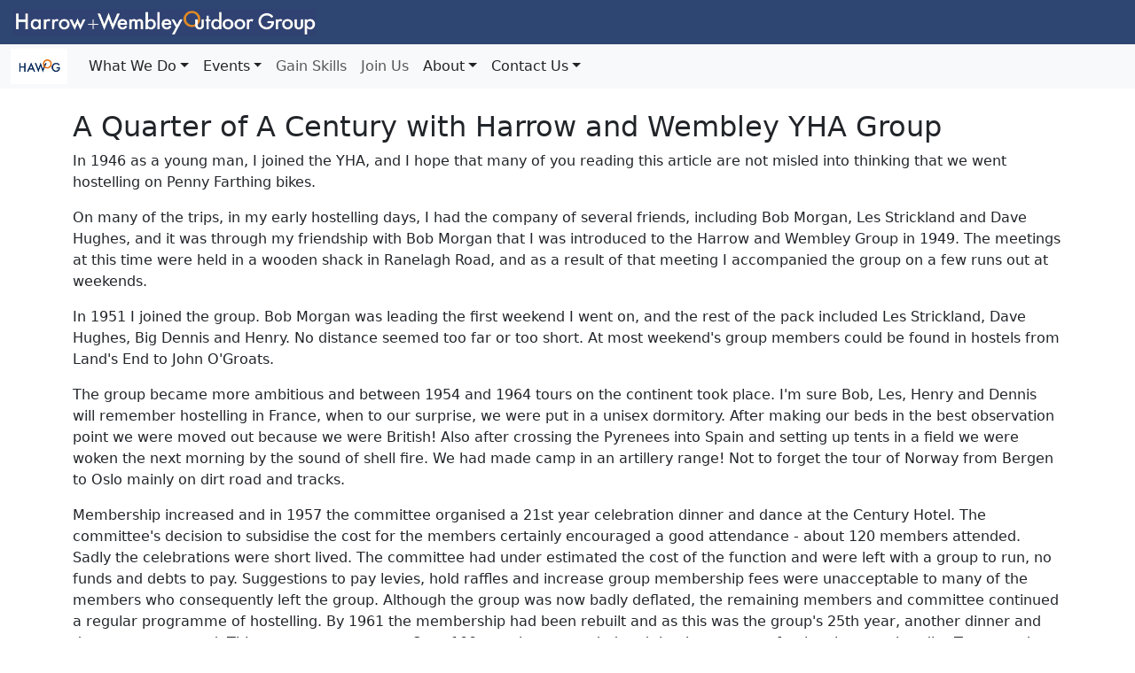

--- FILE ---
content_type: text/html; charset=UTF-8
request_url: https://hawog.org.uk/historyquartercentury.php
body_size: 3242
content:
<!DOCTYPE html>
<html lang="en">
<head>
<!-- Required meta tags -->
<meta charset="utf-8">
<meta name="viewport" content="width=device-width, initial-scale=1, shrink-to-fit=no">
<!-- The above 3 meta tags *must* come first in the head; any other head content must come *after* these tags -->
<meta name="description" content="Harrow and Wembley Outdoor Group - A Quarter of A Century with Harrow and Wembley YHA Group">
<meta name="keywords" content="HAWOG, YHA, Harrow, Wembley, Watford, Ruislip, Ickenham, Pinner, London, Brent, Ealing, Northolt, UK, Greater London, Hertfordshire, Buckinghamshire, WEMROW, Wayfarer, Ramblers, outdoor, active, health, fitness, walking, climbing, cycling, hiking, camping, countryside, social, hostel, mountain biking, hostelling, youth hostels, hill walking, outdoors, clubs, societies, sailing, surfing, skiing, rambling, events, mountains, hills, coast, holidays, weekends, adventure, activities">
<meta name="robots" content="all">
<title>Harrow and Wembley Outdoor Group - A Quarter of A Century with Harrow and Wembley YHA Group</title>

<!-- Bootstrap CSS -->
<link href="https://cdn.jsdelivr.net/npm/bootstrap@5.3.3/dist/css/bootstrap.min.css" rel="stylesheet" integrity="sha384-QWTKZyjpPEjISv5WaRU9OFeRpok6YctnYmDr5pNlyT2bRjXh0JMhjY6hW+ALEwIH" crossorigin="anonymous">
<link rel="stylesheet" href="https://fonts.googleapis.com/icon?family=Material+Icons">
<link rel="stylesheet" href="css/hawog.css">
<link rel="icon" type="image/png" href="favicon.png">
<link rel="alternate" type="application/rss+xml" href="https://feeds.feedburner.com/hawog" title="HAWOG">

<!--
<script src="https://ssl.google-analytics.com/analytics.js" async id="ga"></script>
<script src="js/hawog_async.js" async></script>
</script>
--></head>

<body>
<div id="webbanner">
  <img src="images/webbanner.jpg">
</div>
<nav class="navbar navbar-light bg-light navbar-expand-md">
  <div class="container-fluid">
    <a class="navbar-brand" href="index.php"><img src="images/weblogo.jpg"></a>
    <button class="navbar-toggler" type="button" data-bs-toggle="collapse" data-bs-target="#siteNavbar">
      <span class="navbar-toggler-icon"></span>
    </button>
    <div class="collapse navbar-collapse" id="siteNavbar">
      <ul class="navbar-nav mr-auto">
        <li class="nav-item dropdown">
          <a class="nav-link dropdown-toggle" data-bs-toggle="dropdown" href="#">What We Do</a>
          <ul class="dropdown-menu">
            <li><a class="dropdown-item" href="walking.php">Walking</a></li>
            <li><a class="dropdown-item" href="otheractivities.php">Cycling &amp; Other Outdoor</a></li>
            <li><a class="dropdown-item" href="training.php">Training</a></li>
            <li><hr class="dropdown-divider"></li>
            <li><a class="dropdown-item" href="weekendsaway.php">Weekends Away</a></li>
            <li><a class="dropdown-item" href="weeksaway.php">Weeks Away</a></li>
          </ul>
        </li>
        <li class="nav-item dropdown">
          <a class="nav-link dropdown-toggle" data-bs-toggle="dropdown" href="#">Events</a>
          <ul class="dropdown-menu">
            <li><a class="dropdown-item" href="programme.php">Programme</a></li>
            <li><a class="dropdown-item" href="submitevent.php">Submit An Event</a></li>
            <li><a class="dropdown-item" href="rewardsandsupplements.php">Rewards &amp; Supplements</a></li>
            <li><a class="dropdown-item" href="pastevents.php">Photos &amp; Reports</a></li>
          </ul>
        </li>
        <li class="nav-item"><a href="skills.php" class="nav-link">Gain Skills</a></li>
        <li class="nav-item"><a href="membership.php" class="nav-link">Join Us</a></li>
        <li class="nav-item dropdown">
          <a class="nav-link dropdown-toggle" data-bs-toggle="dropdown" href="#">About</a>
          <ul class="dropdown-menu">
            <li><a class="dropdown-item" href="conduct.php">Conduct</a></li>
            <li><a class="dropdown-item" href="constitution.php">Constitution</a></li>
            <li><a class="dropdown-item" href="equipment.php">Equipment</a></li>
            <li><a class="dropdown-item" href="links.php">Links</a></li>
            <li><a class="dropdown-item" href="history.php">History</a></li>
            <li><a class="dropdown-item" href="safety.php">Safety</a></li>
            <li><a class="dropdown-item" href="faq.php">FAQ</a></li>
            <li><a class="dropdown-item" href="privacy.php">Privacy Policy</a></li>
          </ul>
        </li>
        <li class="nav-item dropdown">
          <a class="nav-link dropdown-toggle" data-bs-toggle="dropdown" href="#">Contact Us</a>
          <ul class="dropdown-menu">
            <li><a class="dropdown-item" href="contactus.php">Contact Us</a></li>
            <li><a class="dropdown-item" href="followus.php">Follow Us</a></li>
          </ul>
        </li>
      </ul>
    </div>
  </div>
</nav>
<br>
<div class="container"><h2>A Quarter of A Century with Harrow and Wembley YHA Group</h2></div>
<div class="container">
  <p>
    In 1946 as a young man, I joined the YHA, and I hope that many of you reading this article are not misled into thinking that we went hostelling on Penny Farthing bikes.
  </p>
  <p>
    On many of the trips, in my early hostelling days, I had the company of several friends, including Bob Morgan, Les Strickland and Dave Hughes, and it was through  my friendship with Bob Morgan that I was introduced to the Harrow and Wembley Group in 1949. The meetings at this time were held in a wooden shack in Ranelagh Road, and as a result of that meeting I accompanied the group on a few runs out at weekends.
  </p>
  <p>
    In 1951 I joined the group. Bob Morgan was leading the first weekend I went on, and the rest of the pack included Les Strickland, Dave Hughes, Big Dennis and Henry. No distance seemed too far or too short. At most weekend's group members could be found in hostels from Land's End to John O'Groats.
  </p>
  <p>
    The group became more ambitious and between 1954 and 1964 tours on the continent took place. I'm sure Bob, Les, Henry and Dennis will remember hostelling in France, when to our surprise, we were put in a unisex dormitory. After making our beds in the best observation point we were moved out because we were British! Also after crossing the Pyrenees into Spain and setting up tents in a field we were woken the next morning by the sound of shell fire. We had made camp in an artillery range! Not to forget the tour of Norway from Bergen to Oslo mainly on dirt road and tracks.
  </p>
  <p>
    Membership increased and in 1957 the committee organised a 21st year celebration dinner and dance at the Century Hotel. The committee's decision to subsidise the cost for the members certainly encouraged a good attendance - about 120 members attended. Sadly the celebrations were short lived. The committee had under estimated the cost of the function and were left with a group to run, no funds and debts to pay. Suggestions to pay levies, hold raffles and increase group membership fees were unacceptable to many of the members who consequently left the group. Although the group was now badly deflated, the remaining members and committee continued a regular programme of hostelling. By 1961 the membership had been rebuilt and as this was the group's 25th year, another dinner and dance was arranged. This was a great success. Over 100 members attended and thanks to our professional money handler Trevor and no subsidy to find the group had no wounds to lick.
  </p>
  <p>
    The group continued its programme of weekend hostelling and in 1962-63 the group won the London Region Bednight Shield for the first time. Looking back the group probably only beat Dartford by 1 bed night and you couldn't get much closer than that.
  </p>
  <p>
    Winter 1962-63 was one of the most severe on record. The group had planned a trip to Saffron Walden (Essex)) and had arranged to meet at Staple's Corner. Only 3 members had turned up. Gerald B, Allen the fireman and Reg. They cycled most of the way to Saffron Walden before being hit by a snow storm 15 miles before the village. Carrying their bikes and following a snow plough they finally reached the hostel only to find the door blocked up with snow! The warden, who was not too happy to see them, passed out a shovel so that they could dig their way in. They were the only hostellers there that weekend and matters were not helped when they asked what time dinner would be served. They moved into the girl's dormitory that weekend as it was the warmer of the two. In the morning the warden asked them to leave saying that they were breaking too many rules. They willingly dug their way out of the hostel.
  </p>
  <p>
    The icing on the cake (or snow if you exclude the pun) is that this effort made the difference in winning the London Region Bednight Shield. On 7 consecutive years the group won the Southern and Eastern Shield. The group then gave up and withdrew from the competition for 2 years.
  </p>
  <p>
    Reg served on the committee from 1954 to 1964 as Chair and Outdoor Secretary. He resigned from the committee after hearing that 2 young guys, who had been invited to the group as they were due to participate in the Duke of Edinburgh Award scheme, said the group was not for them as "two old codgers had hogged the whole evening talking about their holidays". As one of those old codgers, Reg decided it was time for him to move on for some of the younger members.
  </p>
  <p>
    In 1966, George and Sheila, a couple who met through the group, and became wardens at Kemsing hostel (Kent), hosted the group's 30th anniversary celebrations.
  </p>
  <p>
    <span class="report-by">Account by Reg Dean</span>
  </p>
</div>

<br>
<footer class="footer">
  <div class="container">
    <p id="ft" class="text-muted"></p>
  </div>
</footer><!-- Optional JavaScript -->
<script src="https://cdn.jsdelivr.net/npm/bootstrap@5.3.3/dist/js/bootstrap.bundle.min.js" integrity="sha384-YvpcrYf0tY3lHB60NNkmXc5s9fDVZLESaAA55NDzOxhy9GkcIdslK1eN7N6jIeHz" crossorigin="anonymous"></script>
<!-- Non-Bootstrap Javascript -->
<script src="https://code.jquery.com/jquery-3.7.1.min.js" integrity="sha256-/JqT3SQfawRcv/BIHPThkBvs0OEvtFFmqPF/lYI/Cxo=" crossorigin="anonymous"></script>
<script src="js/hawog.js"></script></html>


--- FILE ---
content_type: text/css
request_url: https://hawog.org.uk/css/hawog.css
body_size: 84
content:
html {
  position: relative;
  min-height: 100%;
}

body {
  /* Margin bottom by footer height */
  margin-bottom: 40px;
}

.noshow {
  display: none;
}

#webbanner {
  background-color: #2e4672;
  height: 50px;
  position: relative;
}

#webbanner > img {
  position: absolute;
  top: 0;
  bottom: 0;
  margin: auto auto auto 15px;
  width: 342px;
  height: 31px;
}

.navbar {
  padding-top: 0rem;
  padding-bottom: 0rem;
}

.navbar-brand > img {
  border-width: 0px;
  width: 64px;
  height: 40px;
}

.card-body-sm {
  padding: .75rem 1.25rem;
}

.card-body-sm > .last-event {
  margin-bottom: .5rem;
}

.top-event {
  color: black;
}

.label-normal {
  font-weight: normal;
  margin-bottom: .5rem;
}

.quoted-text {
  font-style: italic;
}

.report-by {
  font-weight: bold;
  font-style: italic;
}

.event-details > .row > div:first-of-type > p {
  font-weight: bold;
}

/*
.event-details > .row:nth-of-type(1) > div:nth-of-type(2) > p {
  color: red;
}
*/

.prog-cancelled {
  color: red;
}

.prog-suspended {
  color: red;
}

.event-cancelled {
  color: red;
}

.event-suspended {
  color: red;
}

.footer {
  position: absolute;
  bottom: 0;
  width: 100%;
  /* Set the fixed height of the footer here */
  height: 40px;
  background-color: #f5f5f5;
}

.footer > .container {
  width: auto;
  padding: 0 1.125rem;
}

#ft {
  margin: .375rem 0px;
}

.container > h1 {
  margin-top: 10px;
}

.carousel-inner > .item > img,
.carousel-inner > .item > a > img {
  width: 100%;
  margin: auto;
}

.row > div > p,
a > .row > div > p {
  /* margin: 10px 0px 10px 10px; */
  margin: 5px -5px 5px 5px;
}

.prog-table {
  border-color: #ddd;
  border-top-left-radius: 3px;
  border-top-right-radius: 3px;
  border-width: 1px;
  border-style: solid;
}

.prog-table > div > a {
  text-decoration: none;
}

.prog-event {
  border-color: #ddd;
  border-width: 1px 0px 0px 0px;
  border-style: solid;
}

.prog-required {
  color: grey;
}

.prog-event-type {
  background-color: whitesmoke;
  color: grey;
}

.prog-social {
  background-color: #cfe2ff;
  border-color: #b6d4fe;
  color: #084298;
}

.prog-training {
  background-color: #e2e3e5;
  border-color: #d3d6d8;
  color: #41464b;
}

.prog-easy {
  background-color: #d1e7dd;
  border-color: #badbcc;
  color: #0f5132;
}

.prog-moderate {
  background-color: #fff3cd;
  border-color: #ffecb5;
  color: #664d03;
}

.prog-challenging {
  background-color: #f8d7da;
  border-color: #f5c2c7;
  color: #842029;
}

.marginBottom-0 {
  margin-bottom:0;
}

.dropdown-submenu {
  position: relative;
}

.dropdown-submenu .dropdown-menu {
  top: 0;
  left: 100%;
  margin-top: -1px;
}

.dropdown-submenu > a:after {
  border-top: 5px solid transparent;
  border-right: 0;
  border-bottom: .3em solid transparent;
  border-left: .3em solid;
  float: right;
  margin-top: 5px;
  margin-right: -10px;
}

a:link,
a:visited {
  text-decoration: none;
}

a:hover,
a:active {
  text-decoration: underline;
}

a.dropdown-toggle,
a.card-title {
  color: #212529;
  text-decoration: none;
}

.google-subscribe-table {
  background-color: #fff;
  padding: 5px;
}

.google-subscribe-cell {
  padding-left: 5px;
}

.accordion .card-header:after {
    font-family: 'Material Icons';
    content: "remove";
    float: right;
}

.accordion .card-header.collapsed:after {
    /* symbol for "collapsed" panels */
    font-family: 'Material Icons';
    content: "add";
    float: right;
}

/* Print styling */

@media print {

[class*="col-"] {
	float: left;
}

[class*="col-sm-"] {
	float: left;
}

[class*="col-md-"] {
	float: left;
}

.col-12, .col-sm-12, .col-md-12 { 
	width:100% !important;
}

.col-11, .col-sm-11, .col-md-11 { 
	width:91.66666667% !important;
}

.col-10, .col-sm-10, .col-md-10 { 
	width:83.33333333% !important;
}

.col-9, .col-sm-9, .col-md-9 { 
	width:75% !important;
}

.col-8, .col-sm-8, .col-md-8 { 
	width:66.66666667% !important;
}

.col-7, .col-sm-7, .col-md-7 { 
	width:58.33333333% !important;
}

.col-6, .col-sm-6, .col-md-6 { 
	width:50% !important;
}

.col-5, .col-sm-5, .col-md-5 { 
	width:41.66666667% !important;
}

.col-4, .col-sm-4, .col-md-4 { 
	width:33.33333333% !important;
}

.col-3, .col-sm-3, .col-md-3 { 
	width:25% !important;
}

.col-2, .col-sm-2, .col-md-2 { 
	width:16.66666667% !important;
}

.col-1, .col-sm-1, .col-md-1 { 
	width:8.33333333% !important;
}
  
.col-1,
.col-2,
.col-3,
.col-4,
.col-5,
.col-6,
.col-7,
.col-8,
.col-9,
.col-10,
.col-11,
.col-12,
.col-sm-1,
.col-sm-2,
.col-sm-3,
.col-sm-4,
.col-sm-5,
.col-sm-6,
.col-sm-7,
.col-sm-8,
.col-sm-9,
.col-sm-10,
.col-sm-11,
.col-sm-12,
.col-md-1,
.col-md-2,
.col-md-3,
.col-md-4,
.col-md-5,
.col-md-6,
.col-md-7,
.col-md-8,
.col-md-9,
.col-md-10,
.col-md-11,
.col-md-12 {
float: left !important;
}

body {
	margin: 0;
	padding 0 !important;
	min-width: 768px;
}

.container {
	width: auto;
	min-width: 750px;
}

body {
	font-size: 10px;
}

a[href]:after {
	content: none;
}

.noprint, 
div.alert, 
header, 
.group-media, 
.btn, 
.footer, 
form, 
#comments, 
.nav, 
ul.links.list-inline,
ul.action-links {
	display:none !important;
}

}

/* End of print styling */

--- FILE ---
content_type: text/javascript
request_url: https://hawog.org.uk/js/hawog.js
body_size: -909
content:
$(document).ready(function() {
  var today = new Date();
  var emailhawog = "@" + "hawog" + "." + "org" + "." + "uk";
  var emailgoogle = "@" + "googlegroups" + "." + "com";
  var emailgmail = "@" + "gmail" + "." + "com";
  $("#ft").text("\xA9 " + today.getFullYear() + " Harrow and Wembley Outdoor Group");
  $(".emailchair").prop("href", "mailto:chair" + emailhawog);
  $(".emailcomments").prop("href", "mailto:comments" + emailhawog);
  $(".emailgoogle").prop("href", "mailto:harrow--wembley-outdoor-group" + emailgoogle);
  $(".emailinfo").prop("href", "mailto:info" + emailhawog);
  $(".emailinformation").prop("href", "mailto:information" + emailhawog);
  $(".emailmembership").prop("href", "mailto:membership" + emailhawog);
  $(".emailprogramme").prop("href", "mailto:programme" + emailhawog);
  $(".emailpublicity").prop("href", "mailto:publicity" + emailhawog);
  $(".emailsecretary").prop("href", "mailto:secretary" + emailhawog);
  $(".emailsocial").prop("href", "mailto:social" + emailhawog);
  $(".emailtreasurer").prop("href", "mailto:treasurer" + emailhawog);
  $(".emailtreasurertext").prop("outerText", "treasurer" + emailhawog);
  $(".emailwebmaster").prop("href", "mailto:webmaster" + emailhawog);
  $('.dropdown-submenu > a').on("click", function(e) {
    var submenu = $(this);
    $('.dropdown-submenu .dropdown-menu').removeClass('show');
    submenu.next('.dropdown-menu').addClass('show');
    e.stopPropagation();
  });
  $('.dropdown').on("hidden.bs.dropdown", function() {
    // hide any open menus when parent closes
    $('.dropdown-menu.show').removeClass('show');
  });
});
